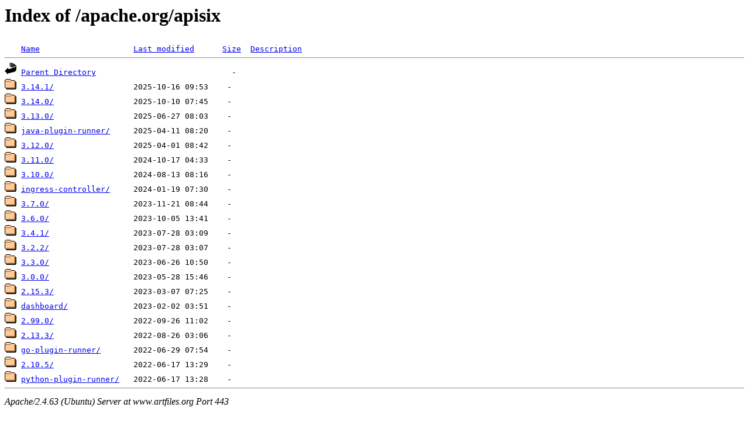

--- FILE ---
content_type: text/html;charset=UTF-8
request_url: https://www.artfiles.org/apache.org/apisix/?C=M;O=D
body_size: 757
content:
<!DOCTYPE HTML PUBLIC "-//W3C//DTD HTML 3.2 Final//EN">
<html>
 <head>
  <title>Index of /apache.org/apisix</title>
 </head>
 <body>
<h1>Index of /apache.org/apisix</h1>
<pre><img src="/icons/blank.gif" alt="Icon "> <a href="?C=N;O=A">Name</a>                    <a href="?C=M;O=A">Last modified</a>      <a href="?C=S;O=A">Size</a>  <a href="?C=D;O=A">Description</a><hr><img src="/icons/back.gif" alt="[PARENTDIR]"> <a href="/apache.org/">Parent Directory</a>                             -   
<img src="/icons/folder.gif" alt="[DIR]"> <a href="3.14.1/">3.14.1/</a>                 2025-10-16 09:53    -   
<img src="/icons/folder.gif" alt="[DIR]"> <a href="3.14.0/">3.14.0/</a>                 2025-10-10 07:45    -   
<img src="/icons/folder.gif" alt="[DIR]"> <a href="3.13.0/">3.13.0/</a>                 2025-06-27 08:03    -   
<img src="/icons/folder.gif" alt="[DIR]"> <a href="java-plugin-runner/">java-plugin-runner/</a>     2025-04-11 08:20    -   
<img src="/icons/folder.gif" alt="[DIR]"> <a href="3.12.0/">3.12.0/</a>                 2025-04-01 08:42    -   
<img src="/icons/folder.gif" alt="[DIR]"> <a href="3.11.0/">3.11.0/</a>                 2024-10-17 04:33    -   
<img src="/icons/folder.gif" alt="[DIR]"> <a href="3.10.0/">3.10.0/</a>                 2024-08-13 08:16    -   
<img src="/icons/folder.gif" alt="[DIR]"> <a href="ingress-controller/">ingress-controller/</a>     2024-01-19 07:30    -   
<img src="/icons/folder.gif" alt="[DIR]"> <a href="3.7.0/">3.7.0/</a>                  2023-11-21 08:44    -   
<img src="/icons/folder.gif" alt="[DIR]"> <a href="3.6.0/">3.6.0/</a>                  2023-10-05 13:41    -   
<img src="/icons/folder.gif" alt="[DIR]"> <a href="3.4.1/">3.4.1/</a>                  2023-07-28 03:09    -   
<img src="/icons/folder.gif" alt="[DIR]"> <a href="3.2.2/">3.2.2/</a>                  2023-07-28 03:07    -   
<img src="/icons/folder.gif" alt="[DIR]"> <a href="3.3.0/">3.3.0/</a>                  2023-06-26 10:50    -   
<img src="/icons/folder.gif" alt="[DIR]"> <a href="3.0.0/">3.0.0/</a>                  2023-05-28 15:46    -   
<img src="/icons/folder.gif" alt="[DIR]"> <a href="2.15.3/">2.15.3/</a>                 2023-03-07 07:25    -   
<img src="/icons/folder.gif" alt="[DIR]"> <a href="dashboard/">dashboard/</a>              2023-02-02 03:51    -   
<img src="/icons/folder.gif" alt="[DIR]"> <a href="2.99.0/">2.99.0/</a>                 2022-09-26 11:02    -   
<img src="/icons/folder.gif" alt="[DIR]"> <a href="2.13.3/">2.13.3/</a>                 2022-08-26 03:06    -   
<img src="/icons/folder.gif" alt="[DIR]"> <a href="go-plugin-runner/">go-plugin-runner/</a>       2022-06-29 07:54    -   
<img src="/icons/folder.gif" alt="[DIR]"> <a href="2.10.5/">2.10.5/</a>                 2022-06-17 13:29    -   
<img src="/icons/folder.gif" alt="[DIR]"> <a href="python-plugin-runner/">python-plugin-runner/</a>   2022-06-17 13:28    -   
<hr></pre>
<address>Apache/2.4.63 (Ubuntu) Server at www.artfiles.org Port 443</address>
</body></html>
